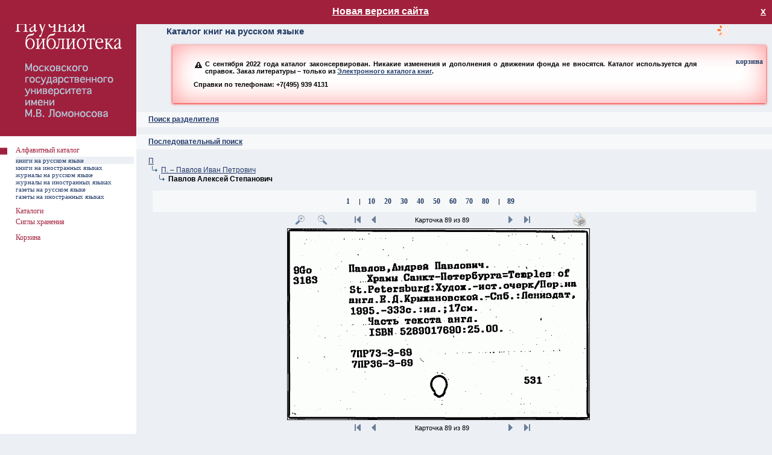

--- FILE ---
content_type: text/html; charset=utf-8
request_url: https://nbmgu.ru/image/?root=-1&pid=-22529&pos=-1&rang=3&sel=89&zoom=100&icount=89&path=:-22512:-22529&sib=-22512:1:2131
body_size: 19314
content:

<!DOCTYPE html PUBLIC "-//W3C//DTD XHTML 1.0 Transitional//EN" "http://www.w3.org/TR/xhtml1/DTD/xhtml1-transitional.dtd">
<html xmlns="http://www.w3.org/1999/xhtml" >
<head id="ctl00_Head1"><meta http-equiv="Content-Type" content="text/html; charset=utf-8" /><meta http-equiv="Content-Language" content="ru-RU" /><title>
	Алфавитный каталог НБ МГУ ^ Каталог книг на русском языке
</title><link rel="icon" href="style/img/favicon.ico" type="image/x-icon" /><link rel="shortcut icon" href="style/img/favicon.ico" type="image/x-icon" /><link rel="stylesheet" type="text/css" href="style/css/image.css?v=5" /><link rel="stylesheet" href="style/css/colorbox.css" /><link href="style/css/smoothness/jquery-ui-1.9.2.custom.css" rel="stylesheet" />
<!--[if lte IE 7]>
    <link rel="stylesheet" href="style/css/ie6.css" />
<![endif]-->
		<script src="style/js/jquery.min.js"></script>
        <script src="style/js/jquery-ui-1.9.2.custom.min.js"></script>
		<script src="style/js/jquery.colorbox.js"></script>
        <script src="style/js/jquery.tipTip.minified.js"></script>
        <script type="text/javascript" src="style/js/image.js"></script>
        <script src="style/js/ip.aspx"></script>
		<script>
		    $(document).ready(function () {
		        document.domain = "nbmgu.ru";
		        $(".iframe").colorbox({
		            iframe: true,
		            width: "720px",
		            height: "720px"
		        });
		        $(".iframe_reload").colorbox({
		            iframe: true,
		            width: "720px",
		            height: "720px",
		            onClosed: function () { location.reload(); }
		        });
		    });
		</script>
		    <style>
			            #newv {
                display: none; position:absolute;top:0;width:100%;height: 20px;background-color: #A1203C;color:#fff;z-index:1000;text-align:center;font-size:16px;font-weight: bold;padding:10px 0
            }
#newv.show{
display: block;
}
        </style>
</head>
<body>
<div id="newv"><a href="/image4/" target="_blank" style="text-decoration:underline; color:#fff;">Новая версия сайта</a>
<a onclick="fClose()" title="Закрыть" style="display:block;float:right;color: #fff;margin-right:10px" class="close"> х </a></div>
    <script>
        function checkCookies(){
            let closeDate = localStorage.getItem('closeDate');
            let cookieNotification = document.getElementById('newv');
            let cookieBtn = cookieNotification.querySelector('a.close');

            // Если записи про кукисы нет или она просрочена на 1 час, то показываем информацию про кукисы
            if( !closeDate || (+closeDate + 3600000) < Date.now() ){
                cookieNotification.classList.add('show');
            }
        }
        checkCookies();
        function fClose()
        {
		let cookieNotification = document.getElementById('newv');
            localStorage.setItem( 'closeDate', Date.now() );
            cookieNotification.classList.remove('show');
            $('#newv').hide();
        }
</script>
<form name="aspnetForm" method="post" action="Default.aspx?root=-1&amp;pid=-22529&amp;pos=-1&amp;rang=3&amp;sel=89&amp;zoom=100&amp;icount=89&amp;path=%3a-22512%3a-22529&amp;sib=-22512%3a1%3a2131" id="aspnetForm">
<div>
<input type="hidden" name="__VIEWSTATE" id="__VIEWSTATE" value="/wEPDwUJOTU4ODIzMTQ2D2QWAmYPZBYCAgEPZBYEAgcPEGRkFCsBAGQCDQ9kFgICAw8PFgIeB1Zpc2libGVoZGRk9sTPe2W4gRzX/fQmTy3W2CFC9t4=" />
</div>

<div>

	<input type="hidden" name="__VIEWSTATEGENERATOR" id="__VIEWSTATEGENERATOR" value="957DB117" />
	<input type="hidden" name="__EVENTTARGET" id="__EVENTTARGET" value="" />
	<input type="hidden" name="__EVENTARGUMENT" id="__EVENTARGUMENT" value="" />
</div>
<div style="position: absolute; width: 120px; height: 90px; z-index: 1; float: right; top: 0; right: 10px">
<div id="load">загрузка</div><p class="action_order" id="no_auth" style="display:none"><a class="red_link" href="help/1.shtml">помощь</a><br /><a class="red_link" href="https://nbmgu.ru/order/signup.aspx">регистрация</a><br /><a class="red_link" href="https://nbmgu.ru/order/">ваши заказы</a></p><p class="action_order" style="display:none" id="auth"><a class="red_link" href="help/1.shtml">помощь</a><br /><a class="red_link" href="https://nbmgu.ru/order/">ваши заказы</a><br /><a class="red_link" href="https://nbmgu.ru/order/login.aspx?action=logout">выход</a></p><script type="text/javascript" src="https://nbmgu.ru/order/style/js_auth.aspx"></script>
</div>
<table>
	<tr>
		<td style="width:226px; background-color:#FFFFFF" valign="top"><img src="style/img/null.gif" width="226" height="1" alt="" /></td>
		<td valign="top">
		<table style="height: 90px">
			<tr>
				<td><h1 id="ctl00_h">Алфавитный каталог НБ МГУ</h1>
				<h2>
Каталог книг на русском языке

<div class="warning">
<p><span class="ui-icon ui-icon-alert" style="float: left; margin-right: .3em;"></span> С сентября  2022 года каталог законсервирован. Никакие изменения и дополнения о движении фонда не вносятся. Каталог используется для справок. Заказ литературы – только из <a href="/catalogs/elcats/books/">Электронного каталога книг</a>.</p>
<p><span class="icon-big-tel">Справки по телефонам: +7(495) 939 4131</span></p>
</div>
</h2></td>
			</tr>
		</table>
		


<table style="height: 25px; background-color: #F7F8FA">
			<tr>
				<td>
				<h3><a id="search"></a><a onclick="($('#s').is(':visible') ? $('#s').hide('slow') : $('#s').show('slow'));">Поиск разделителя</a></h3>
				</td>
			</tr>
		</table>
		<div id="s" style="display:none">
				<table style="width: 95%; margin-left:20px;margin-top:20px">
					<tr>
						<td style="width:400px">
						<input type="text" class="SearchField" id="query" name="query" onkeydown="javascript:if(13==event.keyCode){search('-1',$(this).val(), $('input[name=R1]:checked').val());return false;}" /></td>
						<td><input type="button" name="find" value=" Искать " id="find" class="search" onclick="search('-1',$('#query').val(),$('input[name=R1]:checked').val())" /></td>
					</tr>
				</table>
		<p style="margin-left:20px"><b>Параметры поиска:</b></p>
			<table class="search">
				<tr>
					<td style="width:20px"><input id="rad_beg" type="radio" name="R1" value="rad_beg" checked="checked" /></td>
					<td><p>Начало текста</p></td>
				</tr>
				<tr>
				    <td><input id="rad_end" type="radio" name="R1" value="rad_end" /></td>
					<td><p>Слова из текста</p></td>
				</tr>
			</table>
		</div>
<br />
		<table style="height: 25px; background-color: #F7F8FA">
			<tr>
				<td>
				<h3><a name="up"></a><a name="search" href="?root=-1&amp;pid=-1">Последовательный поиск</a></h3>
				</td>
			</tr>
		</table>
		


<div style="position: absolute; width: 135px; height: 18px; z-index: 1; float: right; top: 95px; right: 10px">
<p style="text-align: right; margin: 0 5px;">
<a class="blue_link" href="basket.aspx">корзина</a>
</p>
</div>
<br/>

<p class="tree"><a href="?root=-1&amp;pid=-22512&amp;pos=-1&amp;rang=1&amp;sel=1&amp;zoom=100&amp;icount=0&amp;path=:-22512&amp;sib=">П</a></p>
<p class="tree"><a href="?root=-1&amp;pid=-22512&amp;pos=1&amp;rang=2&amp;sel=1&amp;zoom=100&amp;icount=0&amp;path=:-22512&amp;sib=-22512:1:2131"><img src="style/img/str.gif" style="width:21px; height:12px" alt="Перейти" />П.&nbsp;&ndash;&nbsp;Павлов Иван Петрович</a></p>
<p class="tree"><img src="style/img/null.gif" style="width:12px; height:12px" alt="" /><img src="style/img/str.gif" style="width:21px; height:12px" alt="" /><b>Павлов Алексей Степанович</b></p>
<br /><div style="text-align:center"><table style="width:95%; background-color:#F7F8FA" align="center"><tr><td><p style="text-align:center"><a class="blue_link" href="?root=-1&amp;pid=-22529&amp;pos=-1&amp;rang=3&amp;sel=1&amp;zoom=100&amp;icount=89&amp;path=:-22512:-22529&amp;sib=-22512:1:2131">1</a>
<img src="style/img/null.gif" style="width:12px; height:12px" alt="" />|<img src="style/img/null.gif" style="width:12px; height:12px" alt="" /><a class="blue_link" href="?root=-1&amp;pid=-22529&amp;pos=-1&amp;rang=3&amp;sel=10&amp;zoom=100&amp;icount=89&amp;path=:-22512:-22529&amp;sib=-22512:1:2131">10</a>
<img src="style/img/null.gif" style="width:12px; height:12px" alt="" /><a class="blue_link" href="?root=-1&amp;pid=-22529&amp;pos=-1&amp;rang=3&amp;sel=20&amp;zoom=100&amp;icount=89&amp;path=:-22512:-22529&amp;sib=-22512:1:2131">20</a>
<img src="style/img/null.gif" style="width:12px; height:12px" alt="" /><a class="blue_link" href="?root=-1&amp;pid=-22529&amp;pos=-1&amp;rang=3&amp;sel=30&amp;zoom=100&amp;icount=89&amp;path=:-22512:-22529&amp;sib=-22512:1:2131">30</a>
<img src="style/img/null.gif" style="width:12px; height:12px" alt="" /><a class="blue_link" href="?root=-1&amp;pid=-22529&amp;pos=-1&amp;rang=3&amp;sel=40&amp;zoom=100&amp;icount=89&amp;path=:-22512:-22529&amp;sib=-22512:1:2131">40</a>
<img src="style/img/null.gif" style="width:12px; height:12px" alt="" /><a class="blue_link" href="?root=-1&amp;pid=-22529&amp;pos=-1&amp;rang=3&amp;sel=50&amp;zoom=100&amp;icount=89&amp;path=:-22512:-22529&amp;sib=-22512:1:2131">50</a>
<img src="style/img/null.gif" style="width:12px; height:12px" alt="" /><a class="blue_link" href="?root=-1&amp;pid=-22529&amp;pos=-1&amp;rang=3&amp;sel=60&amp;zoom=100&amp;icount=89&amp;path=:-22512:-22529&amp;sib=-22512:1:2131">60</a>
<img src="style/img/null.gif" style="width:12px; height:12px" alt="" /><a class="blue_link" href="?root=-1&amp;pid=-22529&amp;pos=-1&amp;rang=3&amp;sel=70&amp;zoom=100&amp;icount=89&amp;path=:-22512:-22529&amp;sib=-22512:1:2131">70</a>
<img src="style/img/null.gif" style="width:12px; height:12px" alt="" /><a class="blue_link" href="?root=-1&amp;pid=-22529&amp;pos=-1&amp;rang=3&amp;sel=80&amp;zoom=100&amp;icount=89&amp;path=:-22512:-22529&amp;sib=-22512:1:2131">80</a>
<img src="style/img/null.gif" style="width:12px; height:12px" alt="" />|<img src="style/img/null.gif" style="width:12px; height:12px" alt="" /><a class="blue_link" href="?root=-1&amp;pid=-22529&amp;pos=-1&amp;rang=3&amp;sel=89&amp;zoom=100&amp;icount=89&amp;path=:-22512:-22529&amp;sib=-22512:1:2131">89</a>
</p></td></tr></table></div>
<div class="card">
<table style="width: 95%">
<tr><td style="text-align:right">
<a href="?root=-1&amp;pid=-22529&amp;pos=-1&amp;rang=3&amp;sel=89&amp;zoom=125&amp;icount=89&amp;path=:-22512:-22529&amp;sib=-22512:1:2131"><img src="style/img/plus.gif" style="width:25px; height:25px" alt="Увеличить" /></a><img src="style/img/null.gif" style="width:12px; height:12px" alt="" /><a href="?root=-1&amp;pid=-22529&amp;pos=-1&amp;rang=3&amp;sel=89&amp;zoom=75&amp;icount=89&amp;path=:-22512:-22529&amp;sib=-22512:1:2131"><img src="style/img/minus.gif" style="width:25px; height:25px" alt="Уменьшить" /></a><img src="style/img/null.gif" style="width:30px; height:18px" alt="" />
<a href="?root=-1&amp;pid=-22529&amp;pos=-1&amp;rang=3&amp;sel=1&amp;zoom=100&amp;icount=89&amp;path=:-22512:-22529&amp;sib=-22512:1:2131"><img src="style/img/start.gif" style="width:25px; height:25px" alt="В начало" /></a>
<a href="?root=-1&amp;pid=-22529&amp;pos=-1&amp;rang=3&amp;sel=88&amp;zoom=100&amp;icount=89&amp;path=:-22512:-22529&amp;sib=-22512:1:2131"><img src="style/img/back.gif" style="width:25px; height:25px" alt="Назад" /></a>
</td><td style="width:200px">
<p style="text-align:center">Карточка 89 из 89</p></td><td style="text-align:left"><a href="?root=-1&amp;pid=-22529&amp;pos=-1&amp;rang=3&amp;sel=89&amp;zoom=100&amp;icount=89&amp;path=:-22512:-22529&amp;sib=-22512:1:2131"><img src="style/img/next.gif" style="width:25px; height:25px" alt="Дальше" /></a>
<a href="?root=-1&amp;pid=-22529&amp;pos=-1&amp;rang=3&amp;sel=89&amp;zoom=100&amp;icount=89&amp;path=:-22512:-22529&amp;sib=-22512:1:2131"><img src="style/img/end.gif" style="width:25px; height:25px" alt="В конец" /></a>
<img src="style/img/null.gif" style="width:30px; height:18px" alt="" /><img src="style/img/null.gif" style="width:30px; height:18px" alt="" /><a target="_blank" href="print.aspx?card=666783"><img src="style/img/print.gif" style="width:25px; height:25px" alt="Печать" /></a></td></tr>
<tr><td style="text-align:center" colspan="3"><table class="image" align="center">
<tr><td style="text-align:center"><img src="cards/1013-24/00000323.png" style="margin:0;width:500px;" alt="1013-24/00000323.png" /></td></tr></table></td></tr>
<tr><td style="text-align:right">
<a href="?root=-1&amp;pid=-22529&amp;pos=-1&amp;rang=3&amp;sel=1&amp;zoom=100&amp;icount=89&amp;path=:-22512:-22529&amp;sib=-22512:1:2131"><img src="style/img/start.gif" style="width:25px; height:25px" alt="В начало" /></a>
<a href="?root=-1&amp;pid=-22529&amp;pos=-1&amp;rang=3&amp;sel=88&amp;zoom=100&amp;icount=89&amp;path=:-22512:-22529&amp;sib=-22512:1:2131"><img src="style/img/back.gif" style="width:25px; height:25px" alt="Назад" /></a>
</td><td style="width:200px">
<p style="text-align:center">Карточка 89 из 89</p></td><td style="text-align:left"><a href="?root=-1&amp;pid=-22529&amp;pos=-1&amp;rang=3&amp;sel=89&amp;zoom=100&amp;icount=89&amp;path=:-22512:-22529&amp;sib=-22512:1:2131"><img src="style/img/next.gif" style="width:25px; height:25px" alt="Дальше" /></a>
<a href="?root=-1&amp;pid=-22529&amp;pos=-1&amp;rang=3&amp;sel=89&amp;zoom=100&amp;icount=89&amp;path=:-22512:-22529&amp;sib=-22512:1:2131"><img src="style/img/end.gif" style="width:25px; height:25px" alt="В конец" /></a>
</td></tr></table>
</div>
<div class="info">
<table align="center">
<tr><td><p style="text-align:center"><a class="red_link" href="https://nbmgu.ru/order/storing.aspx?ifn=/CARDS/1013-24/00000323.png&amp;sigla=27&amp;year=1995&amp;ihp=root.-1_pid.-22529_pos.-1_rang.3_sel.89_zoom.100_icount.89_path.*-22512*-22529_sib.-22512*1*2131&amp;root=-1&amp;BOOK">заказать</a> | 
<a onclick="javascript:__doPostBack('ctl00$main$index2','/image/Default.aspx?root=-1&amp;pid=-22529&amp;pos=-1&amp;rang=3&amp;sel=89&amp;zoom=100&amp;icount=89&amp;path=:-22512:-22529&amp;sib=-22512:1:2131!0!1013-24/00000323.png!!!?root=-1&pid=-22529&pos=-1&rang=3&sel=89&zoom=100&icount=89&path=:-22512:-22529&sib=-22512:1:2131!0')" class="red_link">добавить в корзину</a><br /></p></td></tr></table></div>

	
		</td>
	</tr>
</table>

<div style="position:absolute; width: 226px; height: 100px; z-index: 2; left:0; top:226px">
<table>
	<tr>
		<td class="menu_main" width="26"></td>
		<td class="menu_main" width="196"></td>
		<td class="menu_main" width="4"></td>
	</tr>
<tr style="height:18px;"><td class="menu_main"><img src="style/img/kvar.jpg" style="width: 12px; height: 12px; margin-right: 10px" alt="=)" /></td><td class="menu_main" style="vertical-align:top"><a class="menu1" href="./">Алфавитный каталог</a></td></tr><tr style="height:11px"><td class="order"></td><td class="chang"><a class="menu2" href="Default.aspx?root=-1&amp;pid=-1">книги на русском языке</a></td></tr><tr style="height:11px"><td class="order"></td><td class="order" onmouseover="style.backgroundColor='#ECEFF4'" onmouseout="style.backgroundColor=''"><a class="menu2" href="Default.aspx?root=-37609&amp;pid=-37609">книги на иностранных языках</a></td></tr><tr style="height:11px"><td class="order"></td><td class="order" onmouseover="style.backgroundColor='#ECEFF4'" onmouseout="style.backgroundColor=''"><a class="menu2" href="Default.aspx?root=-54011&amp;pid=-54011">журналы на русском языке</a></td></tr><tr style="height:11px"><td class="order"></td><td class="order" onmouseover="style.backgroundColor='#ECEFF4'" onmouseout="style.backgroundColor=''"><a class="menu2" href="Default.aspx?root=-52438&amp;pid=-52438">журналы на иностранных языках</a></td></tr><tr style="height:11px"><td class="order"></td><td class="order" onmouseover="style.backgroundColor='#ECEFF4'" onmouseout="style.backgroundColor=''"><a class="menu2" href="Default.aspx?root=-52385&amp;pid=-52385">газеты на русском языке</a></td></tr><tr style="height:11px"><td class="order"></td><td class="order" onmouseover="style.backgroundColor='#ECEFF4'" onmouseout="style.backgroundColor=''"><a class="menu2" href="Default.aspx?root=-57228&amp;pid=-57228">газеты на иностранных языках</a></td></tr><tr style="height:11px"><td class="order" colspan="2"></td></tr><tr style="height:18px;"><td class="menu_main"></td><td class="menu_main" style="vertical-align:top"><a class="menu1" href="http://www.nbmgu.ru/search/" target="_blank">Каталоги</a></td></tr>
	<tr>
		<td class="menu_main"></td>
		<td class="menu_main" width="196"><a class="menu1 iframe" href="/showsigla/">Сиглы хранения</a></td>
		<td class="menu_main"></td>
	</tr>
<tr>
<td class="order"></td>
<td class="order"></td>
<td class="order"></td>
</tr>

<tr>
<td class="menu_main"></td>
<td class="menu_main"><a class="menu1" href="basket.aspx">Корзина</a></td>
<td class="menu_main"></td>
</tr>

</table>
</div>

<div style="position: absolute; width: 226px; height: 100%; z-index: 1; left: 0; top: 0">
	<table style="height:100%; background-color: #FFFFFF">
		<tr>
			<td valign="top">
			<img src="style/img/kvadro_left.gif" id="ctl00_kvadro_left" width="226" height="226" alt="Алфавитный каталог НБ МГУ" /></td>
		</tr>
	</table>
</div>

<script type="text/javascript">
//<![CDATA[
var theForm = document.forms['aspnetForm'];
if (!theForm) {
    theForm = document.aspnetForm;
}
function __doPostBack(eventTarget, eventArgument) {
    if (!theForm.onsubmit || (theForm.onsubmit() != false)) {
        theForm.__EVENTTARGET.value = eventTarget;
        theForm.__EVENTARGUMENT.value = eventArgument;
        theForm.submit();
    }
}
//]]>
</script>

</form>

<!-- Yandex.Metrika counter --> <script type="text/javascript" > (function (m, e, t, r, i, k, a) { m[i] = m[i] || function () { (m[i].a = m[i].a || []).push(arguments) }; m[i].l = 1 * new Date(); k = e.createElement(t), a = e.getElementsByTagName(t)[0], k.async = 1, k.src = r, a.parentNode.insertBefore(k, a) })(window, document, "script", "https://mc.yandex.ru/metrika/tag.js", "ym"); ym(883078, "init", { clickmap: true, trackLinks: true, accurateTrackBounce: true, webvisor: true }); </script> <noscript><div><img src="https://mc.yandex.ru/watch/883078" style="position:absolute; left:-9999px;" alt="" /></div></noscript> <!-- /Yandex.Metrika counter -->

<a href="#top" id="top-link" title="ВВЕРХ">вверх</a>
</body>
</html>

--- FILE ---
content_type: text/html; charset=utf-8
request_url: https://nbmgu.ru/image/style/js/ip.aspx
body_size: 146
content:
$(document).ready(function(){var ip='18.219.16.22';if (ip.indexOf('10.')==0||ip.indexOf('192.168.')==0) $('.int').show();else $('.ext').show();});